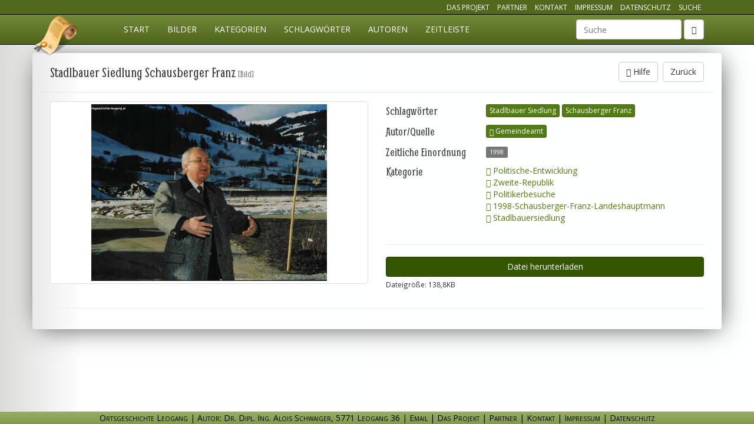

--- FILE ---
content_type: text/html; charset=utf-8
request_url: http://ortsgeschichte-leogang.at/og/politische-entwicklung/zweite-republik/politikerbesuche/1998-schausberger-franz-landeshauptmann/stadlbauersiedlung/datei-21350/
body_size: 3237
content:
<!DOCTYPE html>
<html lang="de">
<head>
    <meta charset="utf-8">
    <title>Gemeindeamt_Stadlbauer-Siedlung Schausberger-Franz_1998.jpg - Ortsgeschichte Leogang</title>
    <meta name="description" content="" />
    <meta name="viewport" content="width=device-width, initial-scale=1.0" />
    <meta name="author" content="Ortsgeschichte Datenbank, Alois Schwaiger">
    <meta name="robots" content="index, follow">
    <link rel="stylesheet" type="text/css" href="/site/assets/aiom/css_fb6b1ae248a0a6c93a2225a4bdc13250.css">
    <link rel="stylesheet" href="/site/templates/css/main.css?reload=2017-03-01" media="all"/>
    <!--[if lt IE 9]>
    <script src="https://oss.maxcdn.com/libs/html5shiv/3.7.0/html5shiv.js"></script>
    <script src="https://oss.maxcdn.com/libs/respond.js/1.4.2/respond.min.js"></script>
    <![endif]-->
</head>
<body class="page-datei-21350">
<nav class="navbar navbar-inverse navbar-fixed-top" id="mainmenu" role="navigation">
    <div id="topNavigation" class="hidden-xs">
        <div class="container">
            <ul class="list-inline pull-right">
                <li><a href="/projekt/" class="">Das Projekt</a></li>
                <li><a href="/partner/" class="">Partner</a></li>
                <li><a href="/kontakt/" class="">Kontakt</a></li>
                <li><a href="/impressum/" class="">Impressum</a></li>
                <li><a href="/datenschutz/" class="">Datenschutz</a></li>
                <li><a href="/suche/" class="">Suche</a></li>
            </ul>
        </div>
    </div>
    <div class="container">
        <div class="navbar-header">
            <button type="button" class="navbar-toggle" data-toggle="collapse" data-target="#og-main-navbar">
                <span class="sr-only">Navigation einblenden</span>
                <span class="icon-bar"></span>
                <span class="icon-bar"></span>
                <span class="icon-bar"></span>
            </button>
            <a class="navbar-brand" href="/" title="Ortgeschichte Leogang">Ortsgeschichte Leogang</a>
        </div>
        <div class="collapse navbar-collapse" id="og-main-navbar">
            <ul class="nav navbar-nav"><li class="page_home" ><a href="/">Start</a></li><li><a href="/bilder/" title="Visuelle Suche mittels Bildern">Bilder</a></li><li><a href="/og/" title="Suche mittels Kategorien">Kategorien</a></li><li><a href="/schlagwoerter/anfangsbuchstabe/a/" title="Übersicht aller Schlagwörter">Schlagwörter</a></li><li><a href="/autoren/anfangsbuchstabe/a/" title="Übersicht aller Autoren">Autoren</a></li><li><a href="/zeitleiste/" title="Chronologische Auflistung">Zeitleiste</a></li></li></ul>                            <form class="navbar-form navbar-right hidden-xs" role="search" method="get" enctype="application/x-www-form-urlencoded" action="/suche/">
                    <div class="form-group">
                        <label class="control-label sr-only" for="ogSuchbegriff">Suchbegriff</label>
                        <input type="text" name="ogSuchbegriff" id="ogSuchbegriff" class="form-control" value="" placeholder="Suche" data-direct="1">
                    </div>
                    <button type="submit" class="btn btn-default"><span class="glyphicon glyphicon-search"></span></button>
                </form>
                <ul class="nav navbar-nav navbar-right visible-xs">
                    <li><a href="/projekt/" class="">Das Projekt</a></li>
                    <li><a href="/partner/" class="">Partner</a></li>
                    <li><a href="/kontakt/" class="">Kontakt</a></li>
                    <li><a href="/impressum/" class="">Impressum</a></li>
                    <li><a href="/suche/" class=""><i class="glyphicon glyphicon-search"></i> zur Suche</a></li>
                </ul>
                    </div><!-- /.navbar-collapse -->
    </div><!-- /.container-fluid -->
</nav>

			
<div class="container ajaxAsHtml">
    <div class="modalAjaxContent detailDatei" itemscope itemtype="http://schema.org/CreativeWork">
        <div class="modal-header">
            <!-- CLOSE -->
            <button type="button" class="close onlyAjax" data-dismiss="modal" aria-hidden="true">&times;</button>
            <a href="/og/politische-entwicklung/zweite-republik/politikerbesuche/1998-schausberger-franz-landeshauptmann/stadlbauersiedlung/" class="btn btn-default notOnAjax pull-right">Zurück</a>
                            <button type="button" data-toggle="collapse" class="btn btn-default pull-right hilfeButton" data-target="#collapseInfoDatei_21350"><span class="glyphicon glyphicon-info-sign"></span> Hilfe</button>
                        <!-- TITLE -->
            <h2 class="modal-title" itemprop="name">Stadlbauer Siedlung Schausberger Franz <small>[Bild]</small></h2>
            <!-- HILFE -->
                            <div class="detailInfoContainer collapse" id="collapseInfoDatei_21350">
                    <div class="panel panel-default detailInfo">
                        <div class="panel-heading"><span class="glyphicon glyphicon-info-sign"></span> <strong>Hilfe</strong></div>
                            <div class="panel-body">
                                <ul><li>
	<p>Anklicken eines Bildes/Textdokumentes bringt es in <strong>Großdarstellung</strong>.</p>
	</li>
	<li>
	<p>Mit <strong>Datei im Browser ansehen</strong> können<strong> Textdokumente</strong> mit dem (Pdf-)Browser angesehen werden, der auf Ihrem PC-installiert ist (z.B. Adobe-Reader). Mit diesem können sie das Dokument drucken und speichern.</p>
	</li>
	<li>
	<p><strong>Datei herunter laden </strong>überträgt Text- oder Bild-Dateien in Ihren Download-Datenbestand.<br />
	(Bilder werden in Bildschirmauflösung herunter geladen und können so gedruckt werden.)</p>
	</li>
	<li>
	<p>Anklicken eines angezeigten <strong>Schlagworts</strong><br />
	oder <strong>Autors/Quelle</strong> bringt alle Dokumente mit diesem Index-Begriff.</p>
	</li>
	<li>
	<p><strong>Kategorie</strong> zeigt die Kategorien-Hierarchie der Einordnung des Dokumentes.<br />
	Das Anklicken einer dieser Kategorien<strong> </strong>zeigt die betreffende Kategorie im Kategorien-Menü zur weiteren Auswahl.</p>
	</li>
</ul>                                <button type="button" data-toggle="collapse" class="btn btn-default hilfeButton" data-target="#collapseInfoDatei_21350"><span class="glyphicon glyphicon-remove"></span> Hilfe schliessen</button>
                            </div>
                    </div>
                </div>
                    </div>
        <div class="modal-body">
            <div class="row">
                <div class="col-md-6">
                                    <div class="thumbnail">
                                                        <a href="/site/assets/og-preview/5e49d039dac74bbc12873e392aab3682b41d7c5b_big.jpg" title="Bild grösser anzeigen" itemprop="image" class="fresco" target="_blank"><img src="/site/assets/og-preview/5e49d039dac74bbc12873e392aab3682b41d7c5b_small.jpg" class="img-responsive" itemprop="thumbnailUrl" alt="Datei-Vorschaubild - Gemeindeamt_Stadlbauer-Siedlung Schausberger-Franz_1998.jpg"/></a>
                                            </div>
                                                    </div>
                <div class="col-md-6 dateiInfos">
                    <h3>Schlagwörter</h3>
                    <div class="dateiInfoContent">
                                                    <a href="/schlagwoerter/stadlbauer-siedlung/" class="btn btn-xs btn-primary" title="weitere Dateien mit Schlagwort: Stadlbauer Siedlung">Stadlbauer Siedlung</a>
                                                    <a href="/schlagwoerter/schausberger-franz/" class="btn btn-xs btn-primary" title="weitere Dateien mit Schlagwort: Schausberger Franz">Schausberger Franz</a>
                                            </div>

                                        <h3>Autor/Quelle</h3>
                    <div class="dateiInfoContent" itemprop="author" itemscope itemtype="http://schema.org/Organization">
                                                    <a itemprop="sameAs" href="/autoren/gemeindeamt/" class="btn btn-xs btn-primary" title="weitere Dateien von Autor: Gemeindeamt"><span class="glyphicon glyphicon-user"></span> Gemeindeamt</a>
                                            </div>
                    
                                        <h3>Zeitliche Einordnung</h3>
                    <div class="dateiInfoContent">
                        <span class="label label-default"><time itemprop="dateCreated" datetime="1998">1998</time></span>                    </div>
                    
                    <h3>Kategorie</h3>
                    <div class="dateiInfoContent">
                        <ul class="list-unstyled">
                                                            <li><a href="/og/politische-entwicklung/"
                                       title="springe zur Kategorie Politische-Entwicklung"><span
                                            class="glyphicon glyphicon-share-alt"></span> Politische-Entwicklung</a></li>
                                                            <li><a href="/og/politische-entwicklung/zweite-republik/"
                                       title="springe zur Kategorie Zweite-Republik"><span
                                            class="glyphicon glyphicon-share-alt"></span> Zweite-Republik</a></li>
                                                            <li><a href="/og/politische-entwicklung/zweite-republik/politikerbesuche/"
                                       title="springe zur Kategorie Politikerbesuche"><span
                                            class="glyphicon glyphicon-share-alt"></span> Politikerbesuche</a></li>
                                                            <li><a href="/og/politische-entwicklung/zweite-republik/politikerbesuche/1998-schausberger-franz-landeshauptmann/"
                                       title="springe zur Kategorie 1998-Schausberger-Franz-Landeshauptmann"><span
                                            class="glyphicon glyphicon-share-alt"></span> 1998-Schausberger-Franz-Landeshauptmann</a></li>
                                                            <li><a href="/og/politische-entwicklung/zweite-republik/politikerbesuche/1998-schausberger-franz-landeshauptmann/stadlbauersiedlung/"
                                       title="springe zur Kategorie Stadlbauersiedlung"><span
                                            class="glyphicon glyphicon-share-alt"></span> Stadlbauersiedlung</a></li>
                                                    </ul>
                    </div>
                    <div class="clearfix"></div>
                    <hr />
                                                                <a href="/og/politische-entwicklung/zweite-republik/politikerbesuche/1998-schausberger-franz-landeshauptmann/stadlbauersiedlung/datei-21350/?download" class="btn btn-success btn-download" title="Datei herunterladen" itemprop="url">Datei herunterladen</a>
                                                            <p><small>Dateigröße: 138,8KB</small></p>
                                        <meta itemprop="keywords" content="Stadlbauer Siedlung,Schausberger Franz" />
                    <meta itemprop="genre" content="Geschichtsarchiv" />
                    <meta itemprop="publisher" itemscope itemtype="http://schema.org/Organization" itemref="organizationData" />
                </div>
            </div>
            <div class="row">
                <div class="col-md-12">
                    <hr />
                                    </div>
            </div>
        </div>
    </div>
</div>


<div class="footer navbar-fixed-bottom modal-footer" id="organizationData" itemscope itemtype="http://schema.org/Organization">
    <span itemprop="name">Ortsgeschichte Leogang</span> | <span itemprop="description">Autor: Dr. Dipl. Ing. Alois Schwaiger</span>, <span itemprop="address">5771 Leogang 36</span><span class="hidden-xs"> |</span> <a href="mailto:info@ortsgeschichte-leogang.at" class="maillink" title="Email">Email</a> |
    <a href="/projekt/" class="">Das Projekt</a> |
    <a href="/partner/" class="">Partner</a> |
    <a href="/kontakt/" class="" itemprop="url">Kontakt</a> |
    <a href="/impressum/" class="">Impressum</a> | 
    <a href="/datenschutz/" class="">Datenschutz</a></div>


<script src="/site/assets/aiom/js_016eeb052791a9957cae238ebdc3d242.js"></script>
<script src="/site/templates/jscripts/main.js?reload=2016-05-17"></script>
<script>
    $(document).ready(function() {
        sendOgView(21350);
    });
</script>
</body>
</html>